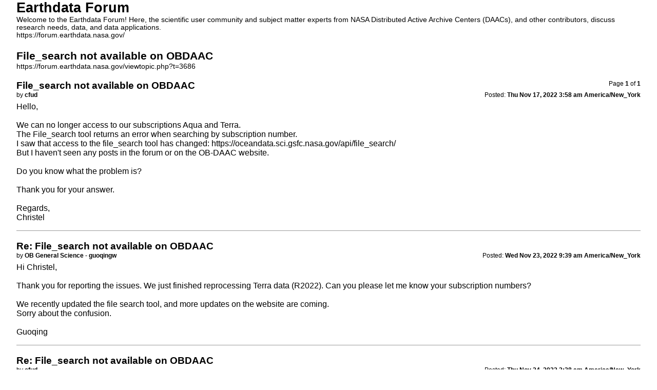

--- FILE ---
content_type: text/html; charset=UTF-8
request_url: https://forum.earthdata.nasa.gov/viewtopic.php?t=3686&sid=550bc0a4a59b45ba580bfb40a6b8f994&view=print
body_size: 3690
content:
<!DOCTYPE html>
<html dir="ltr" lang="en-us">
<head>
<meta charset="utf-8" />
<meta http-equiv="X-UA-Compatible" content="IE=edge">
<meta name="robots" content="noindex" />
<meta name="keywords" content="Data Access, OBDAAC">
<title>Earthdata Forum &bull; File_search not available on OBDAAC</title>

<link href="/styles/asdc/theme/print.css" rel="stylesheet">
<link href="/styles/asdc/theme/bidi.css" rel="stylesheet">
</head>
<body id="phpbb" class="ltr">
<div id="wrap" class="wrap">
	<a id="top" class="top-anchor" accesskey="t"></a>

	<div id="page-header">
		<h1>Earthdata Forum</h1>
		<p>Welcome to the Earthdata Forum! Here, the scientific user community and subject matter experts from NASA Distributed Active Archive Centers (DAACs), and other contributors, discuss research needs, data, and data applications.<br /><a href="https://forum.earthdata.nasa.gov/">https://forum.earthdata.nasa.gov/</a></p>

		<h2>File_search not available on OBDAAC</h2>
		<p><a href="https://forum.earthdata.nasa.gov/viewtopic.php?t=3686">https://forum.earthdata.nasa.gov/viewtopic.php?t=3686</a></p>
	</div>

	<div id="page-body" class="page-body">
		<div class="page-number">Page <strong>1</strong> of <strong>1</strong></div>
					<div class="post">
				<h3>File_search not available on OBDAAC</h3>
				<div class="date">Posted: <strong>Thu Nov 17, 2022 3:58 am America/New_York</strong></div>
				<div class="author">by <strong>cfud</strong></div>
				<div class="content">Hello,<br>
<br>
We can no longer access to our subscriptions Aqua and Terra.<br>
The File_search tool returns an error when searching by subscription number.<br>
I saw that access to the file_search tool has changed: <a href="https://oceandata.sci.gsfc.nasa.gov/api/file_search/" class="postlink">https://oceandata.sci.gsfc.nasa.gov/api/file_search/</a><br>
But I haven't seen any posts in the forum or on the OB-DAAC website.<br>
<br>
Do you know what the problem is?<br>
<br>
Thank you for your answer.<br>
<br>
Regards,<br>
Christel</div>
			</div>
			<hr />
					<div class="post">
				<h3>Re: File_search not available on OBDAAC</h3>
				<div class="date">Posted: <strong>Wed Nov 23, 2022 9:39 am America/New_York</strong></div>
				<div class="author">by <strong>OB General Science - guoqingw</strong></div>
				<div class="content">Hi Christel,<br>
<br>
Thank you for reporting the issues. We just finished reprocessing Terra data (R2022). Can you please let me know your subscription numbers?<br>
<br>
We recently updated the file search tool, and more updates on the website are coming. <br>
Sorry about the confusion. <br>
<br>
Guoqing</div>
			</div>
			<hr />
					<div class="post">
				<h3>Re: File_search not available on OBDAAC</h3>
				<div class="date">Posted: <strong>Thu Nov 24, 2022 3:38 am America/New_York</strong></div>
				<div class="author">by <strong>cfud</strong></div>
				<div class="content">Hi Guoqing,<br>
<br>
The problem was the same as this:<br>
<a href="https://forum.earthdata.nasa.gov/viewtopic.php?t=3688" class="postlink">viewtopic.php?t=3688</a><br>
<br>
The file_search tool was back to normal the next day. So it's ok for my subscriptions!<br>
Maybe it was related to the update of this tool (as you specify)?<br>
<br>
Christel</div>
			</div>
			<hr />
			</div>

	<div id="page-footer" class="page-footer">
		<div class="page-number">All times are <span title="America/New York">UTC-05:00</span><br />Page <strong>1</strong> of <strong>1</strong></div>
			<div class="copyright">
				<p>Powered by <a href="https://www.phpbb.com/">phpBB</a>&reg; Forum Software &copy; phpBB Limited
				</p>
							</div>
	</div>
</div>

</body>
</html>
